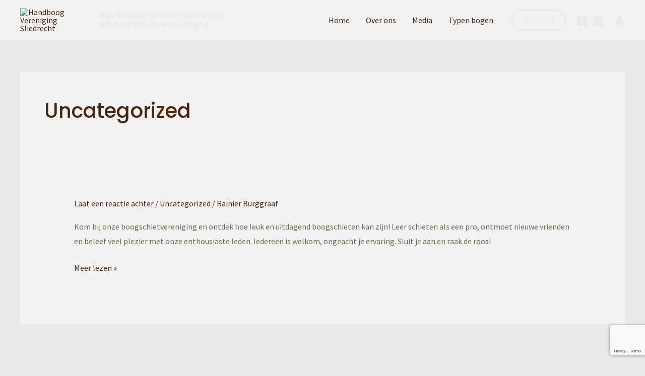

--- FILE ---
content_type: text/html; charset=utf-8
request_url: https://www.google.com/recaptcha/api2/anchor?ar=1&k=6Lftjh4qAAAAAD1IeZ0FPCaH-45LJm-QizHMyFS1&co=aHR0cHM6Ly9oYW5kYm9vZ3ZlcmVuaWdpbmdzbGllZHJlY2h0Lm5sOjQ0Mw..&hl=en&v=N67nZn4AqZkNcbeMu4prBgzg&size=invisible&anchor-ms=20000&execute-ms=30000&cb=4tjwjaiy9p7b
body_size: 48982
content:
<!DOCTYPE HTML><html dir="ltr" lang="en"><head><meta http-equiv="Content-Type" content="text/html; charset=UTF-8">
<meta http-equiv="X-UA-Compatible" content="IE=edge">
<title>reCAPTCHA</title>
<style type="text/css">
/* cyrillic-ext */
@font-face {
  font-family: 'Roboto';
  font-style: normal;
  font-weight: 400;
  font-stretch: 100%;
  src: url(//fonts.gstatic.com/s/roboto/v48/KFO7CnqEu92Fr1ME7kSn66aGLdTylUAMa3GUBHMdazTgWw.woff2) format('woff2');
  unicode-range: U+0460-052F, U+1C80-1C8A, U+20B4, U+2DE0-2DFF, U+A640-A69F, U+FE2E-FE2F;
}
/* cyrillic */
@font-face {
  font-family: 'Roboto';
  font-style: normal;
  font-weight: 400;
  font-stretch: 100%;
  src: url(//fonts.gstatic.com/s/roboto/v48/KFO7CnqEu92Fr1ME7kSn66aGLdTylUAMa3iUBHMdazTgWw.woff2) format('woff2');
  unicode-range: U+0301, U+0400-045F, U+0490-0491, U+04B0-04B1, U+2116;
}
/* greek-ext */
@font-face {
  font-family: 'Roboto';
  font-style: normal;
  font-weight: 400;
  font-stretch: 100%;
  src: url(//fonts.gstatic.com/s/roboto/v48/KFO7CnqEu92Fr1ME7kSn66aGLdTylUAMa3CUBHMdazTgWw.woff2) format('woff2');
  unicode-range: U+1F00-1FFF;
}
/* greek */
@font-face {
  font-family: 'Roboto';
  font-style: normal;
  font-weight: 400;
  font-stretch: 100%;
  src: url(//fonts.gstatic.com/s/roboto/v48/KFO7CnqEu92Fr1ME7kSn66aGLdTylUAMa3-UBHMdazTgWw.woff2) format('woff2');
  unicode-range: U+0370-0377, U+037A-037F, U+0384-038A, U+038C, U+038E-03A1, U+03A3-03FF;
}
/* math */
@font-face {
  font-family: 'Roboto';
  font-style: normal;
  font-weight: 400;
  font-stretch: 100%;
  src: url(//fonts.gstatic.com/s/roboto/v48/KFO7CnqEu92Fr1ME7kSn66aGLdTylUAMawCUBHMdazTgWw.woff2) format('woff2');
  unicode-range: U+0302-0303, U+0305, U+0307-0308, U+0310, U+0312, U+0315, U+031A, U+0326-0327, U+032C, U+032F-0330, U+0332-0333, U+0338, U+033A, U+0346, U+034D, U+0391-03A1, U+03A3-03A9, U+03B1-03C9, U+03D1, U+03D5-03D6, U+03F0-03F1, U+03F4-03F5, U+2016-2017, U+2034-2038, U+203C, U+2040, U+2043, U+2047, U+2050, U+2057, U+205F, U+2070-2071, U+2074-208E, U+2090-209C, U+20D0-20DC, U+20E1, U+20E5-20EF, U+2100-2112, U+2114-2115, U+2117-2121, U+2123-214F, U+2190, U+2192, U+2194-21AE, U+21B0-21E5, U+21F1-21F2, U+21F4-2211, U+2213-2214, U+2216-22FF, U+2308-230B, U+2310, U+2319, U+231C-2321, U+2336-237A, U+237C, U+2395, U+239B-23B7, U+23D0, U+23DC-23E1, U+2474-2475, U+25AF, U+25B3, U+25B7, U+25BD, U+25C1, U+25CA, U+25CC, U+25FB, U+266D-266F, U+27C0-27FF, U+2900-2AFF, U+2B0E-2B11, U+2B30-2B4C, U+2BFE, U+3030, U+FF5B, U+FF5D, U+1D400-1D7FF, U+1EE00-1EEFF;
}
/* symbols */
@font-face {
  font-family: 'Roboto';
  font-style: normal;
  font-weight: 400;
  font-stretch: 100%;
  src: url(//fonts.gstatic.com/s/roboto/v48/KFO7CnqEu92Fr1ME7kSn66aGLdTylUAMaxKUBHMdazTgWw.woff2) format('woff2');
  unicode-range: U+0001-000C, U+000E-001F, U+007F-009F, U+20DD-20E0, U+20E2-20E4, U+2150-218F, U+2190, U+2192, U+2194-2199, U+21AF, U+21E6-21F0, U+21F3, U+2218-2219, U+2299, U+22C4-22C6, U+2300-243F, U+2440-244A, U+2460-24FF, U+25A0-27BF, U+2800-28FF, U+2921-2922, U+2981, U+29BF, U+29EB, U+2B00-2BFF, U+4DC0-4DFF, U+FFF9-FFFB, U+10140-1018E, U+10190-1019C, U+101A0, U+101D0-101FD, U+102E0-102FB, U+10E60-10E7E, U+1D2C0-1D2D3, U+1D2E0-1D37F, U+1F000-1F0FF, U+1F100-1F1AD, U+1F1E6-1F1FF, U+1F30D-1F30F, U+1F315, U+1F31C, U+1F31E, U+1F320-1F32C, U+1F336, U+1F378, U+1F37D, U+1F382, U+1F393-1F39F, U+1F3A7-1F3A8, U+1F3AC-1F3AF, U+1F3C2, U+1F3C4-1F3C6, U+1F3CA-1F3CE, U+1F3D4-1F3E0, U+1F3ED, U+1F3F1-1F3F3, U+1F3F5-1F3F7, U+1F408, U+1F415, U+1F41F, U+1F426, U+1F43F, U+1F441-1F442, U+1F444, U+1F446-1F449, U+1F44C-1F44E, U+1F453, U+1F46A, U+1F47D, U+1F4A3, U+1F4B0, U+1F4B3, U+1F4B9, U+1F4BB, U+1F4BF, U+1F4C8-1F4CB, U+1F4D6, U+1F4DA, U+1F4DF, U+1F4E3-1F4E6, U+1F4EA-1F4ED, U+1F4F7, U+1F4F9-1F4FB, U+1F4FD-1F4FE, U+1F503, U+1F507-1F50B, U+1F50D, U+1F512-1F513, U+1F53E-1F54A, U+1F54F-1F5FA, U+1F610, U+1F650-1F67F, U+1F687, U+1F68D, U+1F691, U+1F694, U+1F698, U+1F6AD, U+1F6B2, U+1F6B9-1F6BA, U+1F6BC, U+1F6C6-1F6CF, U+1F6D3-1F6D7, U+1F6E0-1F6EA, U+1F6F0-1F6F3, U+1F6F7-1F6FC, U+1F700-1F7FF, U+1F800-1F80B, U+1F810-1F847, U+1F850-1F859, U+1F860-1F887, U+1F890-1F8AD, U+1F8B0-1F8BB, U+1F8C0-1F8C1, U+1F900-1F90B, U+1F93B, U+1F946, U+1F984, U+1F996, U+1F9E9, U+1FA00-1FA6F, U+1FA70-1FA7C, U+1FA80-1FA89, U+1FA8F-1FAC6, U+1FACE-1FADC, U+1FADF-1FAE9, U+1FAF0-1FAF8, U+1FB00-1FBFF;
}
/* vietnamese */
@font-face {
  font-family: 'Roboto';
  font-style: normal;
  font-weight: 400;
  font-stretch: 100%;
  src: url(//fonts.gstatic.com/s/roboto/v48/KFO7CnqEu92Fr1ME7kSn66aGLdTylUAMa3OUBHMdazTgWw.woff2) format('woff2');
  unicode-range: U+0102-0103, U+0110-0111, U+0128-0129, U+0168-0169, U+01A0-01A1, U+01AF-01B0, U+0300-0301, U+0303-0304, U+0308-0309, U+0323, U+0329, U+1EA0-1EF9, U+20AB;
}
/* latin-ext */
@font-face {
  font-family: 'Roboto';
  font-style: normal;
  font-weight: 400;
  font-stretch: 100%;
  src: url(//fonts.gstatic.com/s/roboto/v48/KFO7CnqEu92Fr1ME7kSn66aGLdTylUAMa3KUBHMdazTgWw.woff2) format('woff2');
  unicode-range: U+0100-02BA, U+02BD-02C5, U+02C7-02CC, U+02CE-02D7, U+02DD-02FF, U+0304, U+0308, U+0329, U+1D00-1DBF, U+1E00-1E9F, U+1EF2-1EFF, U+2020, U+20A0-20AB, U+20AD-20C0, U+2113, U+2C60-2C7F, U+A720-A7FF;
}
/* latin */
@font-face {
  font-family: 'Roboto';
  font-style: normal;
  font-weight: 400;
  font-stretch: 100%;
  src: url(//fonts.gstatic.com/s/roboto/v48/KFO7CnqEu92Fr1ME7kSn66aGLdTylUAMa3yUBHMdazQ.woff2) format('woff2');
  unicode-range: U+0000-00FF, U+0131, U+0152-0153, U+02BB-02BC, U+02C6, U+02DA, U+02DC, U+0304, U+0308, U+0329, U+2000-206F, U+20AC, U+2122, U+2191, U+2193, U+2212, U+2215, U+FEFF, U+FFFD;
}
/* cyrillic-ext */
@font-face {
  font-family: 'Roboto';
  font-style: normal;
  font-weight: 500;
  font-stretch: 100%;
  src: url(//fonts.gstatic.com/s/roboto/v48/KFO7CnqEu92Fr1ME7kSn66aGLdTylUAMa3GUBHMdazTgWw.woff2) format('woff2');
  unicode-range: U+0460-052F, U+1C80-1C8A, U+20B4, U+2DE0-2DFF, U+A640-A69F, U+FE2E-FE2F;
}
/* cyrillic */
@font-face {
  font-family: 'Roboto';
  font-style: normal;
  font-weight: 500;
  font-stretch: 100%;
  src: url(//fonts.gstatic.com/s/roboto/v48/KFO7CnqEu92Fr1ME7kSn66aGLdTylUAMa3iUBHMdazTgWw.woff2) format('woff2');
  unicode-range: U+0301, U+0400-045F, U+0490-0491, U+04B0-04B1, U+2116;
}
/* greek-ext */
@font-face {
  font-family: 'Roboto';
  font-style: normal;
  font-weight: 500;
  font-stretch: 100%;
  src: url(//fonts.gstatic.com/s/roboto/v48/KFO7CnqEu92Fr1ME7kSn66aGLdTylUAMa3CUBHMdazTgWw.woff2) format('woff2');
  unicode-range: U+1F00-1FFF;
}
/* greek */
@font-face {
  font-family: 'Roboto';
  font-style: normal;
  font-weight: 500;
  font-stretch: 100%;
  src: url(//fonts.gstatic.com/s/roboto/v48/KFO7CnqEu92Fr1ME7kSn66aGLdTylUAMa3-UBHMdazTgWw.woff2) format('woff2');
  unicode-range: U+0370-0377, U+037A-037F, U+0384-038A, U+038C, U+038E-03A1, U+03A3-03FF;
}
/* math */
@font-face {
  font-family: 'Roboto';
  font-style: normal;
  font-weight: 500;
  font-stretch: 100%;
  src: url(//fonts.gstatic.com/s/roboto/v48/KFO7CnqEu92Fr1ME7kSn66aGLdTylUAMawCUBHMdazTgWw.woff2) format('woff2');
  unicode-range: U+0302-0303, U+0305, U+0307-0308, U+0310, U+0312, U+0315, U+031A, U+0326-0327, U+032C, U+032F-0330, U+0332-0333, U+0338, U+033A, U+0346, U+034D, U+0391-03A1, U+03A3-03A9, U+03B1-03C9, U+03D1, U+03D5-03D6, U+03F0-03F1, U+03F4-03F5, U+2016-2017, U+2034-2038, U+203C, U+2040, U+2043, U+2047, U+2050, U+2057, U+205F, U+2070-2071, U+2074-208E, U+2090-209C, U+20D0-20DC, U+20E1, U+20E5-20EF, U+2100-2112, U+2114-2115, U+2117-2121, U+2123-214F, U+2190, U+2192, U+2194-21AE, U+21B0-21E5, U+21F1-21F2, U+21F4-2211, U+2213-2214, U+2216-22FF, U+2308-230B, U+2310, U+2319, U+231C-2321, U+2336-237A, U+237C, U+2395, U+239B-23B7, U+23D0, U+23DC-23E1, U+2474-2475, U+25AF, U+25B3, U+25B7, U+25BD, U+25C1, U+25CA, U+25CC, U+25FB, U+266D-266F, U+27C0-27FF, U+2900-2AFF, U+2B0E-2B11, U+2B30-2B4C, U+2BFE, U+3030, U+FF5B, U+FF5D, U+1D400-1D7FF, U+1EE00-1EEFF;
}
/* symbols */
@font-face {
  font-family: 'Roboto';
  font-style: normal;
  font-weight: 500;
  font-stretch: 100%;
  src: url(//fonts.gstatic.com/s/roboto/v48/KFO7CnqEu92Fr1ME7kSn66aGLdTylUAMaxKUBHMdazTgWw.woff2) format('woff2');
  unicode-range: U+0001-000C, U+000E-001F, U+007F-009F, U+20DD-20E0, U+20E2-20E4, U+2150-218F, U+2190, U+2192, U+2194-2199, U+21AF, U+21E6-21F0, U+21F3, U+2218-2219, U+2299, U+22C4-22C6, U+2300-243F, U+2440-244A, U+2460-24FF, U+25A0-27BF, U+2800-28FF, U+2921-2922, U+2981, U+29BF, U+29EB, U+2B00-2BFF, U+4DC0-4DFF, U+FFF9-FFFB, U+10140-1018E, U+10190-1019C, U+101A0, U+101D0-101FD, U+102E0-102FB, U+10E60-10E7E, U+1D2C0-1D2D3, U+1D2E0-1D37F, U+1F000-1F0FF, U+1F100-1F1AD, U+1F1E6-1F1FF, U+1F30D-1F30F, U+1F315, U+1F31C, U+1F31E, U+1F320-1F32C, U+1F336, U+1F378, U+1F37D, U+1F382, U+1F393-1F39F, U+1F3A7-1F3A8, U+1F3AC-1F3AF, U+1F3C2, U+1F3C4-1F3C6, U+1F3CA-1F3CE, U+1F3D4-1F3E0, U+1F3ED, U+1F3F1-1F3F3, U+1F3F5-1F3F7, U+1F408, U+1F415, U+1F41F, U+1F426, U+1F43F, U+1F441-1F442, U+1F444, U+1F446-1F449, U+1F44C-1F44E, U+1F453, U+1F46A, U+1F47D, U+1F4A3, U+1F4B0, U+1F4B3, U+1F4B9, U+1F4BB, U+1F4BF, U+1F4C8-1F4CB, U+1F4D6, U+1F4DA, U+1F4DF, U+1F4E3-1F4E6, U+1F4EA-1F4ED, U+1F4F7, U+1F4F9-1F4FB, U+1F4FD-1F4FE, U+1F503, U+1F507-1F50B, U+1F50D, U+1F512-1F513, U+1F53E-1F54A, U+1F54F-1F5FA, U+1F610, U+1F650-1F67F, U+1F687, U+1F68D, U+1F691, U+1F694, U+1F698, U+1F6AD, U+1F6B2, U+1F6B9-1F6BA, U+1F6BC, U+1F6C6-1F6CF, U+1F6D3-1F6D7, U+1F6E0-1F6EA, U+1F6F0-1F6F3, U+1F6F7-1F6FC, U+1F700-1F7FF, U+1F800-1F80B, U+1F810-1F847, U+1F850-1F859, U+1F860-1F887, U+1F890-1F8AD, U+1F8B0-1F8BB, U+1F8C0-1F8C1, U+1F900-1F90B, U+1F93B, U+1F946, U+1F984, U+1F996, U+1F9E9, U+1FA00-1FA6F, U+1FA70-1FA7C, U+1FA80-1FA89, U+1FA8F-1FAC6, U+1FACE-1FADC, U+1FADF-1FAE9, U+1FAF0-1FAF8, U+1FB00-1FBFF;
}
/* vietnamese */
@font-face {
  font-family: 'Roboto';
  font-style: normal;
  font-weight: 500;
  font-stretch: 100%;
  src: url(//fonts.gstatic.com/s/roboto/v48/KFO7CnqEu92Fr1ME7kSn66aGLdTylUAMa3OUBHMdazTgWw.woff2) format('woff2');
  unicode-range: U+0102-0103, U+0110-0111, U+0128-0129, U+0168-0169, U+01A0-01A1, U+01AF-01B0, U+0300-0301, U+0303-0304, U+0308-0309, U+0323, U+0329, U+1EA0-1EF9, U+20AB;
}
/* latin-ext */
@font-face {
  font-family: 'Roboto';
  font-style: normal;
  font-weight: 500;
  font-stretch: 100%;
  src: url(//fonts.gstatic.com/s/roboto/v48/KFO7CnqEu92Fr1ME7kSn66aGLdTylUAMa3KUBHMdazTgWw.woff2) format('woff2');
  unicode-range: U+0100-02BA, U+02BD-02C5, U+02C7-02CC, U+02CE-02D7, U+02DD-02FF, U+0304, U+0308, U+0329, U+1D00-1DBF, U+1E00-1E9F, U+1EF2-1EFF, U+2020, U+20A0-20AB, U+20AD-20C0, U+2113, U+2C60-2C7F, U+A720-A7FF;
}
/* latin */
@font-face {
  font-family: 'Roboto';
  font-style: normal;
  font-weight: 500;
  font-stretch: 100%;
  src: url(//fonts.gstatic.com/s/roboto/v48/KFO7CnqEu92Fr1ME7kSn66aGLdTylUAMa3yUBHMdazQ.woff2) format('woff2');
  unicode-range: U+0000-00FF, U+0131, U+0152-0153, U+02BB-02BC, U+02C6, U+02DA, U+02DC, U+0304, U+0308, U+0329, U+2000-206F, U+20AC, U+2122, U+2191, U+2193, U+2212, U+2215, U+FEFF, U+FFFD;
}
/* cyrillic-ext */
@font-face {
  font-family: 'Roboto';
  font-style: normal;
  font-weight: 900;
  font-stretch: 100%;
  src: url(//fonts.gstatic.com/s/roboto/v48/KFO7CnqEu92Fr1ME7kSn66aGLdTylUAMa3GUBHMdazTgWw.woff2) format('woff2');
  unicode-range: U+0460-052F, U+1C80-1C8A, U+20B4, U+2DE0-2DFF, U+A640-A69F, U+FE2E-FE2F;
}
/* cyrillic */
@font-face {
  font-family: 'Roboto';
  font-style: normal;
  font-weight: 900;
  font-stretch: 100%;
  src: url(//fonts.gstatic.com/s/roboto/v48/KFO7CnqEu92Fr1ME7kSn66aGLdTylUAMa3iUBHMdazTgWw.woff2) format('woff2');
  unicode-range: U+0301, U+0400-045F, U+0490-0491, U+04B0-04B1, U+2116;
}
/* greek-ext */
@font-face {
  font-family: 'Roboto';
  font-style: normal;
  font-weight: 900;
  font-stretch: 100%;
  src: url(//fonts.gstatic.com/s/roboto/v48/KFO7CnqEu92Fr1ME7kSn66aGLdTylUAMa3CUBHMdazTgWw.woff2) format('woff2');
  unicode-range: U+1F00-1FFF;
}
/* greek */
@font-face {
  font-family: 'Roboto';
  font-style: normal;
  font-weight: 900;
  font-stretch: 100%;
  src: url(//fonts.gstatic.com/s/roboto/v48/KFO7CnqEu92Fr1ME7kSn66aGLdTylUAMa3-UBHMdazTgWw.woff2) format('woff2');
  unicode-range: U+0370-0377, U+037A-037F, U+0384-038A, U+038C, U+038E-03A1, U+03A3-03FF;
}
/* math */
@font-face {
  font-family: 'Roboto';
  font-style: normal;
  font-weight: 900;
  font-stretch: 100%;
  src: url(//fonts.gstatic.com/s/roboto/v48/KFO7CnqEu92Fr1ME7kSn66aGLdTylUAMawCUBHMdazTgWw.woff2) format('woff2');
  unicode-range: U+0302-0303, U+0305, U+0307-0308, U+0310, U+0312, U+0315, U+031A, U+0326-0327, U+032C, U+032F-0330, U+0332-0333, U+0338, U+033A, U+0346, U+034D, U+0391-03A1, U+03A3-03A9, U+03B1-03C9, U+03D1, U+03D5-03D6, U+03F0-03F1, U+03F4-03F5, U+2016-2017, U+2034-2038, U+203C, U+2040, U+2043, U+2047, U+2050, U+2057, U+205F, U+2070-2071, U+2074-208E, U+2090-209C, U+20D0-20DC, U+20E1, U+20E5-20EF, U+2100-2112, U+2114-2115, U+2117-2121, U+2123-214F, U+2190, U+2192, U+2194-21AE, U+21B0-21E5, U+21F1-21F2, U+21F4-2211, U+2213-2214, U+2216-22FF, U+2308-230B, U+2310, U+2319, U+231C-2321, U+2336-237A, U+237C, U+2395, U+239B-23B7, U+23D0, U+23DC-23E1, U+2474-2475, U+25AF, U+25B3, U+25B7, U+25BD, U+25C1, U+25CA, U+25CC, U+25FB, U+266D-266F, U+27C0-27FF, U+2900-2AFF, U+2B0E-2B11, U+2B30-2B4C, U+2BFE, U+3030, U+FF5B, U+FF5D, U+1D400-1D7FF, U+1EE00-1EEFF;
}
/* symbols */
@font-face {
  font-family: 'Roboto';
  font-style: normal;
  font-weight: 900;
  font-stretch: 100%;
  src: url(//fonts.gstatic.com/s/roboto/v48/KFO7CnqEu92Fr1ME7kSn66aGLdTylUAMaxKUBHMdazTgWw.woff2) format('woff2');
  unicode-range: U+0001-000C, U+000E-001F, U+007F-009F, U+20DD-20E0, U+20E2-20E4, U+2150-218F, U+2190, U+2192, U+2194-2199, U+21AF, U+21E6-21F0, U+21F3, U+2218-2219, U+2299, U+22C4-22C6, U+2300-243F, U+2440-244A, U+2460-24FF, U+25A0-27BF, U+2800-28FF, U+2921-2922, U+2981, U+29BF, U+29EB, U+2B00-2BFF, U+4DC0-4DFF, U+FFF9-FFFB, U+10140-1018E, U+10190-1019C, U+101A0, U+101D0-101FD, U+102E0-102FB, U+10E60-10E7E, U+1D2C0-1D2D3, U+1D2E0-1D37F, U+1F000-1F0FF, U+1F100-1F1AD, U+1F1E6-1F1FF, U+1F30D-1F30F, U+1F315, U+1F31C, U+1F31E, U+1F320-1F32C, U+1F336, U+1F378, U+1F37D, U+1F382, U+1F393-1F39F, U+1F3A7-1F3A8, U+1F3AC-1F3AF, U+1F3C2, U+1F3C4-1F3C6, U+1F3CA-1F3CE, U+1F3D4-1F3E0, U+1F3ED, U+1F3F1-1F3F3, U+1F3F5-1F3F7, U+1F408, U+1F415, U+1F41F, U+1F426, U+1F43F, U+1F441-1F442, U+1F444, U+1F446-1F449, U+1F44C-1F44E, U+1F453, U+1F46A, U+1F47D, U+1F4A3, U+1F4B0, U+1F4B3, U+1F4B9, U+1F4BB, U+1F4BF, U+1F4C8-1F4CB, U+1F4D6, U+1F4DA, U+1F4DF, U+1F4E3-1F4E6, U+1F4EA-1F4ED, U+1F4F7, U+1F4F9-1F4FB, U+1F4FD-1F4FE, U+1F503, U+1F507-1F50B, U+1F50D, U+1F512-1F513, U+1F53E-1F54A, U+1F54F-1F5FA, U+1F610, U+1F650-1F67F, U+1F687, U+1F68D, U+1F691, U+1F694, U+1F698, U+1F6AD, U+1F6B2, U+1F6B9-1F6BA, U+1F6BC, U+1F6C6-1F6CF, U+1F6D3-1F6D7, U+1F6E0-1F6EA, U+1F6F0-1F6F3, U+1F6F7-1F6FC, U+1F700-1F7FF, U+1F800-1F80B, U+1F810-1F847, U+1F850-1F859, U+1F860-1F887, U+1F890-1F8AD, U+1F8B0-1F8BB, U+1F8C0-1F8C1, U+1F900-1F90B, U+1F93B, U+1F946, U+1F984, U+1F996, U+1F9E9, U+1FA00-1FA6F, U+1FA70-1FA7C, U+1FA80-1FA89, U+1FA8F-1FAC6, U+1FACE-1FADC, U+1FADF-1FAE9, U+1FAF0-1FAF8, U+1FB00-1FBFF;
}
/* vietnamese */
@font-face {
  font-family: 'Roboto';
  font-style: normal;
  font-weight: 900;
  font-stretch: 100%;
  src: url(//fonts.gstatic.com/s/roboto/v48/KFO7CnqEu92Fr1ME7kSn66aGLdTylUAMa3OUBHMdazTgWw.woff2) format('woff2');
  unicode-range: U+0102-0103, U+0110-0111, U+0128-0129, U+0168-0169, U+01A0-01A1, U+01AF-01B0, U+0300-0301, U+0303-0304, U+0308-0309, U+0323, U+0329, U+1EA0-1EF9, U+20AB;
}
/* latin-ext */
@font-face {
  font-family: 'Roboto';
  font-style: normal;
  font-weight: 900;
  font-stretch: 100%;
  src: url(//fonts.gstatic.com/s/roboto/v48/KFO7CnqEu92Fr1ME7kSn66aGLdTylUAMa3KUBHMdazTgWw.woff2) format('woff2');
  unicode-range: U+0100-02BA, U+02BD-02C5, U+02C7-02CC, U+02CE-02D7, U+02DD-02FF, U+0304, U+0308, U+0329, U+1D00-1DBF, U+1E00-1E9F, U+1EF2-1EFF, U+2020, U+20A0-20AB, U+20AD-20C0, U+2113, U+2C60-2C7F, U+A720-A7FF;
}
/* latin */
@font-face {
  font-family: 'Roboto';
  font-style: normal;
  font-weight: 900;
  font-stretch: 100%;
  src: url(//fonts.gstatic.com/s/roboto/v48/KFO7CnqEu92Fr1ME7kSn66aGLdTylUAMa3yUBHMdazQ.woff2) format('woff2');
  unicode-range: U+0000-00FF, U+0131, U+0152-0153, U+02BB-02BC, U+02C6, U+02DA, U+02DC, U+0304, U+0308, U+0329, U+2000-206F, U+20AC, U+2122, U+2191, U+2193, U+2212, U+2215, U+FEFF, U+FFFD;
}

</style>
<link rel="stylesheet" type="text/css" href="https://www.gstatic.com/recaptcha/releases/N67nZn4AqZkNcbeMu4prBgzg/styles__ltr.css">
<script nonce="A5lRoH_dZ8HlyBQG2Jp_1w" type="text/javascript">window['__recaptcha_api'] = 'https://www.google.com/recaptcha/api2/';</script>
<script type="text/javascript" src="https://www.gstatic.com/recaptcha/releases/N67nZn4AqZkNcbeMu4prBgzg/recaptcha__en.js" nonce="A5lRoH_dZ8HlyBQG2Jp_1w">
      
    </script></head>
<body><div id="rc-anchor-alert" class="rc-anchor-alert"></div>
<input type="hidden" id="recaptcha-token" value="[base64]">
<script type="text/javascript" nonce="A5lRoH_dZ8HlyBQG2Jp_1w">
      recaptcha.anchor.Main.init("[\x22ainput\x22,[\x22bgdata\x22,\x22\x22,\[base64]/[base64]/[base64]/[base64]/[base64]/[base64]/KGcoTywyNTMsTy5PKSxVRyhPLEMpKTpnKE8sMjUzLEMpLE8pKSxsKSksTykpfSxieT1mdW5jdGlvbihDLE8sdSxsKXtmb3IobD0odT1SKEMpLDApO08+MDtPLS0pbD1sPDw4fFooQyk7ZyhDLHUsbCl9LFVHPWZ1bmN0aW9uKEMsTyl7Qy5pLmxlbmd0aD4xMDQ/[base64]/[base64]/[base64]/[base64]/[base64]/[base64]/[base64]\\u003d\x22,\[base64]\\u003d\\u003d\x22,\x22w4Jvw7HCgcOww5rCm3hvVxjDrMOwXHxHQsKvw7c1N0XCisOPwp3CrAVFw5cyfUkVwowew7LCncKOwq8OwrDCq8O3wrxQwp4iw6JLPV/DpC9zIBF9w7Y/VEtwHMK7wrPDgBB5V3UnwqLDu8KrNw8RNEYJwpLDj8Kdw6bCl8OawrAGw7DDj8OZwptxQsKYw5HDrsKbwrbCgFtXw5jClMKgf8O/M8K4w6DDpcORVcOTbDwgRgrDoSQvw7IqwrjDuU3DqA7CjcOKw5TDmz3DscOcZRXDqhtmwr4/O8O1DkTDqHnCgGtHO8OMFDbCpAFww4DCtD0Kw5HCmSXDoVtRwrhBfiENwoEUwp96WCDDlX95dcORw6sVwr/DgsKEHMOyUMKfw5rDmsOlTHBmw5rDp8K0w4NSw7DCs3PCp8Omw4lKwphGw4/[base64]/[base64]/[base64]/CqHXDo8KTw6TCjivDui/DgQXDssKLwqLCv8OdAsK3w4M/[base64]/Cp07Di0/CpC3CsMK/w6Q1w50Ow6ZrcVN4cxjCm3QMwrMnw65qw7XDozbDkwrDu8KaA1Zzw5XDksOqw6HCrCHCs8KUesOGw4d2w6cPRD5pSMKtw5rDrcOFwrLCs8KEAMO1RT/[base64]/DpcKKw67CoCsEwoIGCcKqwrnCl8OfXVYEwrQ0AsOXfsKVw5wFSxDDhGMRw5TCv8K+UU1USGXCm8K7CsORwqrCkcKfF8Kmw6wCGcOBVg/DnXTDnMKOfsODw73CmcKiwrk1HiMjwrsNNyDCkcOGw4l2fjLCvRbDr8KGwoFpBWgNw4/DpgcewppjIQ3DqsKWw47CvEMSw6tJw4PDvxXDkQg9w6XDnQjDlsK9w7caRsOsw77DvznDkyXDj8O9wo5xVx4Gw5gCwq0jZsOlBsO3wqHCiwLCqUfCmsKdRgpObcKJwoTCrMO5wqLDh8KTJhQ4Rx/[base64]/DqMKowoV+f8KKw5PDmwzDqXTCk3lBSsKKw7jCpjzCvsOoP8KsAMKxw65hwrlPP3lyPErDosOYET/Cn8KrwqHCrMOSF0UBSMK7w5QlwobClFFzXCt1wrwMw6kID3FyXcOZw4FHdVLCrmrCnQoVwqnDksOcw5w7w53DrDdiw4XCiMKiYsOdMG8XQ34Rw57DjRPDgldvewDDncOObcKow5QHw619BcKwwpbDnyTDiTlFw6IEWsOwdsK3w6nCpFRpwod1VRvDt8KWw5jDox/DvsORwq5/w70yPnXCskEKX3fCknvCksKAJcO6CcKlwrDCjMOQwr5wC8OswpJ2YWLDm8KIEyXCmRVlBkHDjsOzw6nDpMO/wqhUwqbCnMK/w5tPw6N+w44Rw73CpQpzw4kKwpMRw4wVScKjVsKkTMKGw7oWNcKBwrVUf8O7w58UwqV0wrYxw5LCp8Ova8ONw73Cjzkywq5Yw44xfCBAw6HDkcKwwrbDlgnCo8OcHcKgw6sVBcO6w6tYc2zCrMOHwq7CmTbCscK0C8Kvw6bDikfCncKewoI/wrXDgBdAbDMFS8O4wqM6wqbCkMK2K8OwwrTCj8OgwrLCrsO0di84AcOPEMKgKhUkO0DCtSsMwp4QTwrDnsKgH8O5W8KDwqJbwpvClAV1w7DCpsKVYMOmCgDDl8KZwqZkURrCjsOoY1B8w64mZcOFw6UTwpfCnQrDlhPDmSrDqsOSYcKIwr/DhXvDm8KxwrjClEw/[base64]/N8Kvw6lCKMKmXcKaEsOVw6sJw6TCvUnChMOhGRdjOzfCkl3CiXFCwpJSccOMMWRCTcO8w63ChGBFwrNCwr7CuC9Rw7/DrlIvIUDCosOHwqoCccOgw4fCvcO4wr53O3XCtDwxJ39eD8O8DzBBRR7DscOKaiErUEpGwobCgcOfwr/Du8K4flxLK8Kewpd5wr0Dw6PCiMK7FyXCpjowXMKefGXCrMObKFzDnsKOfcKVw4EPwofDiC/CgWHDnRbDkWTDmX3CocKqCjFRw710wrIuNMK0U8KtAiVVGhPCszzDgUrDnXfDp3DDm8KowocOw6fCnsKxHnjDoi3CmcK8AC7DkWrDpcKvw5AVEMOCQhAlwoDCiG/Du0/[base64]/[base64]/DmxjCicOidGHChsOmwp8Pwr3Cnk7Cu8O+CcK6w5ESATIQwqHCq0tRMgDClyEfZzYrw4gCw4XDnMO1w6svDh8tKnMOw4rDjVzCjHssKcK/[base64]/[base64]/CksKWeCzClsK/w4bDgMOFw4QGwqLCjsOrU041wp/[base64]/Ct8Olwr3CjcO0w4fDujcbw5TDn8Oxwo1lw4MFw7gWBWkrw6vDtMKuOl3CosOWXG7Dr0DClsKwPwpxw5oMwqpawpRUwpHDgRRWw60gNsO/w4IfwpHDugV4bMOGwpzDmsK/PMO3TFdWKjZEaAzCsMK8HMO7CMKpwqIBacKzH8ObWcObT8Kjw5PClzXDrSNLVwDCqsK4URHDhMO3w7vCkcOVRHXDucOOaSJ6eE7CpEx2wqjCl8KUNcKHf8OQwr3CtF/CpkkGw6/Dv8K6e2vDsVciUDnCnVgWLhdhelvCs0N5wpg2wqcJZghZwp1ZMMKwJ8KrI8OJwrrCpMKuwq/[base64]/CnFVzdsOvwqwxLcOkwpxCw6nCusKMOQ/Ck8OkYEbDrSA1w6E0UMK3ZcOXOcOywoQYw6jCkx8Iw7U4w7tdw7ohw5IdUsK0agIKwql5w7t2SzbCpMORw5rCuR4Nw5xCI8O0w7vDp8O3QhJyw6rColvCjj7DjsKUZAcgwobCrmAHw53CqgZlQk3DssOTwr0Vwo3ClMOAwpogwpUZA8OZw4PCn0/[base64]/w7xnWMKCVcK2w4bCusO/[base64]/CpcOTwrNsw7/Dt8KiLSLCo8ONwrZdw57Cs0rChcOnOgjCh8Krw7l6wqVBwrLDqMKYwrk3w5TCjGjDoMOywqlvMRvCusK5QG/DhG0AaljDqcOvKsKkZ8Okw5V6IcKfw5JsGFh4PCTCjgAtLg1aw7hHa1AUDD0oDFQaw5gxw4JRwoE+w6jCtREbw5YPw4ZfZsO/[base64]/Dp393wp5/wplSw5/Cux3CpsKsAwk3wq0fwrrDuMKZwrDCvMO1wrBwwp7DtcKAw4rDlcKvwrTDuQbCtH5RBzE9wrfDhcO4w7MSbkUSRj3DsyMBCMKyw5g9w7/Dh8KFw6vDhMOnw6AZw5BbD8Onwoklw7JAP8OEwqvChl/CtcOew47CrMOrT8KTIsO/[base64]/[base64]/DkGMtBsKeUkrDhVMfwogZIWDDrQPChVTCo2HDm8KGw57DmsOsw4rChiXDkzfDqMOOwqt8EsKew5krw4PCq1Vjwq5/[base64]/wpvCj8OEa3RoL8KrGUYMwrbDksK/woXCusKOP8OcFwcJagsqVmUYdcOYTsKbwqXCrcKVwroqw5nCtcOvw71HZsKUQsOCasOfw7w9w4LDjsOCwobDrMO+wpVbJgnChnPCmMODcVbCuMK3w7fDpjnDh2jCgMKgwqVbd8OwFsOZw7rCmg/[base64]/KzfDoTvCqcOiw7PCiiQdw4TDkWjDjAMiGlPClEscfETCq8OGIcKGwpkqw6lAw7kBZW5HFmHDksKbw6nCkT9GwqHCpCzDuxzDv8K7woYcAkcVdcOOw6vDnsKRQsOEw4xkwqsOw5hxQMKgwrhhw7tHw5lhFcKWSSlvA8KLw6YWw77Dq8OMwoJzw5HDtCzCsS/CtsKRKkdNOcORccKMNHQCw5lIw5Bzw7IPwqFzwq/[base64]/bhjClw1jw6xgBlQ3wp7CvMOUwo3CjFMjwonDksORJTvCq8O/w7vDpcOCwq7Cv2jDmsK5asOoH8KVwoTCs8Kiw4DCsMKywobCsMKewrd9TDcfwrfDuk7Cjx5pbsORdMKnwrjDisO2wo0ow4HChcK9w4FYSitOUgoNw7sQw5jDssOSP8KTNVHDjsK7wp3DosKYEcKkWcKdKcK0acO/bjXDv1vClRHDkQ7CrMOFDDrDsHzDrcKmw6cQwprDuw1QwpfCs8KFXcKgPQISZA4ywp1tEMKmwr/Dl0h7AcKpwoIVw5wJP1HCt3Zvcmw7EynCiGVSeBzDszPDkXhnw4LDj091w5HCl8K2fn1Rw6bDusOrw5Rfw5Y+wqZmWsKkwrvCkHLDqn/CgE5YwrvClV7ClMKTw5g3wpwtasKXwrHCnsOvwpt3w5opw6bCg0nCpggRGmjClsKWw7rCoMKLasOdw5vDhyXCmsOOQcOZAEAgw4jCs8OZP00IcsKURTs+wpA5w7RYw4tKCcK+Pg3CpMOnw6NJU8KPcGp1w4Unw4TChAVUIMOlVmDDssOeGn/DgsOXOD0OwqZSw7lDZcOowqnDvcOwFMOZaiEew7PDhsO6w7wONsKvwqEgw5zDjSZSdMOmXx/[base64]/DgMKNwqfDtlUYO8OYEMOawoXCtmTCigHDi17DmGHCuzQlF8KnHQZLJSRtw4hkasKPwrUvVsO8dB06ZV/DnwXCisKZMSzCmjE1MMKdEGnDisOjJVnDqMORScO3FgAuw4XDi8OQWR3CkcOacEXDl2sdwr92wr9hwrRbwoJpwrN0fFTDkyPDqMOrLXoNIjTCuMK4wpEQHV/Cv8ODUATCuRvDsMK8D8KBBMKEB8ONw6llwqnDk0vCjTTDmCQjw7jCicKRUB5Cw5twQsOrasOTw5pfW8O2fWNVWkVvwqICNwvCqgTCo8OuXm3DuMO1wrTCm8KfLWVTw7vCo8Oqw5bCq3fCgwQCSj53ZMKECcO3I8OPe8K8wrw1wrHCicOVBsKOfA/DsW4Fw7QZd8Krwp7DlsOXwpQIwr8EGTTClXXCgzjDjVTChidhwo0IRxsdL11Mw48QHMKiwrTDqBPCqcOkUznDii3Duj7Co04Ld00SHC4Vw5YhKMOlacK4w4t9ZSzCpsO1w6fCkj7DssOpEidHK2rCvcKZwpFJwqYWwqbCtXxvdsK1NsKHaHnDrU0xwpHDmMO/wp4uwppHesOOw7Mdw4s8wpQ2TMKxw7fDn8KkB8OEKmbClD5rwrvCnBjDmcKQw6tIDcKCw6XCulU5AATDvDtiChDDgGdIw6DCrcOew65LaTEzBMKbw53Cm8KRUMOow4hTwqwsQsOTwqAWVcKxCFUgMG9CwpTCssOQwrPCq8OdEhkjwosjU8OTSS/CkmHCncKcwoosJWE0woh4w64qHMK8b8K+w68PXC98QxDDl8OcaMODJcKkMMOBwqAmwqtPw5vDicKPw5NPfFLDl8KBw7QMImvDhsKew63ClcOswrJrwqZLWVXDoBPCojrCiMO7w5LCgxUlQMK6woLDkUVmNS/Crig0woBtCcKHA0xRdHDCtWlaw61MwpLDpi3DnF8IwpFDLW3CqWPCj8OPwrZua3/Dv8KDwqvCvsKlw5c7WsOZdT/DjsObFgF+w50cUBlfXsOADsKqQWbDkC02W2/Dq2hLw4wIMGfDgcKgG8O4wqjDo2PCisO3w5bCp8KwJjkMwr3CmMK2wpVgwrluN8KNFcOKScO0w5FvwrXDpQbDqcK2HxTCkmjCpMKtf0HDn8OpZ8Kqw5LCpsOlwoguwr55XU/Dt8KlHBsSwrTCtVbCvnjDoFYqVwl5wrPDtHk0KmzDuGPDosOmLRxSw6hHEyp+UMKJU8O+F0rCvTvDpsOpw7RlwqRqdxpSw44gw67CliPCvUc+NcOWO11kwppCTsKsMcOrw4/CtjsIwp0Qw53CiAzCvkTDkMOOD0PDrgvCp1h3w4QUBhzCk8Khw44JOMKTwqXCim3Ctk/[base64]/CtmHCqsOPw6IoWsOsf1wcwqwaIcOLQwUEw5vDmsKww6PCosOPw5U3YsK6wprDiyzCk8OaRsOVbDzCucO2LB/DssKpwrp/w4jCqMKMwrkpP2PDjcKCUmJrwprCqFFxw5jDvzZjXUk4w7NvwrpmesOaPirConPDosKkwrXCpFwWw5jDrcKewpvCpMO/[base64]/wp/Cl8Kdw6vChnsnw7/Do8OUWQ/[base64]/CrsOGwr8oC0QfYT8NeCQzJ8OAw5LColDDmQgbwrl5wpXDgsKpw6Aww4XCncK3ZAA3w44gb8KvYn/DncOLXsOof2x/wq/ChD3DscKhS140AMKXwoXDihU+w4bDucO5w6ZIw43Ckj1SLsKZc8OBGUzDisKVVUwCwpwyecOTRUjCp15Wwp5gwqEvwqkFdyTCjGvCllvDmHnDnHvDpcKQFngpKyMswqbCrVYsw7HCucO/[base64]/DoDYgw5U7wrvDiy/DuMKAWcOvwq/CrcKow6VLNgXDlQ1dwo98wo5VwodMw4YsPcKlPyPCsMO6w6vCmcKIbkZmwpdSdjV3w63DhnPCgGQTeMOXLH/[base64]/DsE02w5xCwpPCssO0LcKHwq/[base64]/[base64]/DvMOjHsOtwpHDvAjCvMKPU2/CiG97w5hlwoVgwqFAI8OUPQEQXDZCw4MSCGnDhsKCUMKHwqPDtsK/w4QKMRDCiGPDqXxQRCfDlcO2KMKQwqEKasKQBcKedsOGwpwEdygxdTvCo8K4w61wwpnDj8KMwqQBwo1kwoBvH8Kzw5EcS8K9w5IZNnPDlTdANCzCtW3Dkzc6w7bDijLDmMKYwonCuX8rEMKIEm9KdsOoWcK5woHDosO9wpFywr/CuMK2C3fCgRB1wp7CjS1gWcK1w4B6wobDqwnCu3ZjcxE/[base64]/CgXBswoQGRsKAHMOFaDZ0wqttfcOCDERZwpUCwobDn8KNEMOhWynCnhPDk3/CvXfCm8Ouw53Dp8OHwpE/BMO/BhZFInsRAyHCtmXCnzHCu3PDuV4GKsKWH8KZwqrCqzvDjXnDh8OZah3DkMOvAcO+wpDDiMKYc8OgD8KCwpIeI2V2w4rDiFfCvMKkw5jCszLCu2bDpwRqw4/[base64]/w60LH8OjR8OEwqs1YhHCusKtwrnDlsK1w7zDq8OsdyTCqsOYKMKjw4YJWGhLIE7CosKXw6vDrsKrwq/Di2VpBSBRWS7CjcK3RMOpV8O5w63Dm8OAwpgVdsOcNsOGw4rDnMKXwq/CniZNLMKJD0kRMMKsw5cDZsKaC8K8w5zCtMOieDx2E3PDrsOpJMKfF0wQVnjDmcO7FGpWMkclwoUow6cVBMOcwq4aw6vDswFDaW7ClsKcw4Flwpk6IxUww57DscKZGsK1CQjCsMOEwovCj8KWw4bCm8Otwo3CpH3Dh8K7wqJ+w7/[base64]/Cl11FGRNvw4pMGTB5wow5E8OCKcOWwrDDmWrDsMK8wprDnsKTwo9zcy7DtmNowqwlGMOYwofCvn98GW7CiMK4PMOOMws0wpzCuFHCulIewotFw5jCvcOUShFRC0wXSsORUMK6WMK/[base64]/wqoUwprCkT5Gw7tSOzxITDt8LcODBsO0wqNyw6PDicKpwqcBKcO9wphLGcO0w48YIR1fw6taw7rDvsOwCsKdw63Dv8KiwrnDiMOPR0F3EQbCiGZJHMOZw4HDkS3DknnDlCTCt8KwwoAMJX7DqFnDt8KDXsOow6U2w5FRw7LCisOVwqROAx7Dli0ZVScow5TDgsKDB8O/wqzCgRhRwrU5FRPDhsOYfcK5AsO3VMOQw6bCkFMIw6LCmMKHwph1wqDCn17DgMK0ZsOYw5xVwrnChQ/CgEVTdB/[base64]/DulnCpMKhw7PDpsKKb8KOZ1AmHsKZHUNAMEUpw7l/w4PDkxrCnX/Du8OSFB7DhCXCnsOfV8KewpHCvsOEw5Mnw4HDnXzCtEgwTlw/w7HDvB7Dj8OAw7rCvsKRbcOzw7kRHwFCwoMzD0ZbLGl8N8OLEwPDk8KWbikiwoAMw7TDmMOXfcOnYh7Cqw5Sw6EraHPCmFI2dMOxwo3DpEfClWl7dcOTXAlrwq/Do3kHwokwE8Ovwq7CmcOHecObw47Ctg/DijV4wrpzwrDDvMOdwotIJMKfw77DicKBw6o2BsO2CcOJEQDDo2PCtsK5wqNxbcOsIMOqw7gpLcKjw7LChEYMw5jDlSXDijMZFH1KwpMofMKNw7/[base64]/TycLw4nDuRB6w7okY2JyeDvCpx7CsFjCl8Ovwrcew7LDr8OewrhmPQgCesO1w7TCngbDu2fCscO8BsKAw4vCqXvCvsKjDcKUw5gYPhkiW8Ojw4pLJzvCr8OlAMKww57DunYdbTzCohsNwqFiw5TDgA7CixRAwr/DqcKSw6M1wpTCl0Y3JcONdW8Fwr1FGsO8UHjCncKuQAzDvRkZwql9WsKBKcOzw5lAVsKfaArDrHhzwpgjwp1+TiZmXsKbMMKew5NtKsKKX8OLTVU1wobDuTDDqcK1wr5gLGsBTw03w4rDi8Oqw6/Cq8O3WEDDlHJzXcKaw4sDVMOcw63CgzEJw6DDsMKuGCMZwokGTsOqCsKlwoFyGhfDtyRkUsOuHiTCocKtVsKTT3PDpl3DjsO/UT0Bw4pNwpfCuHTCtijChW/Ck8O/[base64]/Clx4sI8OBw6UoLUXDvcOyMcOcYQrCgW1aF0MbXsOEScKAwqQaJcOgwpXDmyxqw4bCvsO3w5XDsMKkwo/Ck8KlbMKxX8OYw7pQY8KswoF8F8Ojw7HCgsK1ZsOLwqVPO8KSwr8wwp/ClsKoIMOIVh3DmRBzb8Kcw4RPwqNFw7FDw5FDwrnCqQJydMKNDsOhwqkVwo7DtsO/AMK8RiLDh8Kxw57Cg8Otwo8GKcKtw4bDiD4kFcKhwp4nYmplV8Oyw4xXCDJ2w4p7woBqw57CvsK1w6k0w7ZXw6vDhz1HfcOmw73ClcKAw7TDqSbCp8K/H2ovw7QFFMKjw7xiKVvCi1XCjVUGw6TDsCbDoA/CpcKrasOtwpJ9wofCjE7CskPDoMKxKjTDoMKwXsKbw4nDg3JqBlDCoMOWa3vCrW1Cw7jDvsK1Sk7DmcOGw50VwqYbHMOhJMKwcUjChXHCkxYKw5pYU3nCv8Knw4LCnsOrw53Cj8OZw492wrNmwoHCocKEwp/CncOpwpApw4TDhDjCgm9yw4jDtMKxw7TCncOxwp3DqMKeCmnCi8KGeVUDBcKrKMKpHAXCuMKNw6RAw5bDpsOXwpHDlTUFRsKVPcK4wrLCrcK4IBbCpzhVw6/[base64]/[base64]/CnFfDnCXCikNvwoXDqz/DgSgdwo5Pwp/DiXTDtMK+wrMJJGdGAcOHw6HDvsOrw57DiMOAwpnCv2AkR8O/w6R4wpDDqMK0KVN7wqPDjm15ZMKqw4/CnMOFJcOkwpgzMMOzUsKpdllww4seBMOpw5TDtyrDusOAWGVXbz9Hw6LCnA8LwpXDsQZdbMK5wqlnW8OLw4PDkEzDlMOcwrPDu11mDgrDocKkZH3CkDUECRzCmsOaworDgMOrwojCqTPCksK6ch7CoMKJwqIVw6/CpWpCw607MsKfVsK8wrTDhsKCdlBlw7HChBccaRxRY8Kcw4wXbcOfw7DCnX/DqS5fSsOkGR/CsMOXwpXCssKwwr/DoV5UZjY/TTpJOcK5w7JATX/DkcK9OsKoejbCoyjCvSbCq8Olw7fCqAfDhMKawpnCosO/I8OhEcOBGmjCkUYTbMKQw47DpcKwwr3Dp8Kew7NVwottw5LDqcK6WsOQwrPDh0DCg8KGfXvDpcOWwoRFNiDCqsKHBsOVAcOEw7XCm8KcPQ7Ch2bDpcKyw7kdw49xw6R6ZkMAIwQvwrvCkgHDhFtlUj9dw4ktIlQiBMK/Mn5XwrY5GCIuwoQEWcK4esKqUDrDlmHDusKRw4XDvEnDu8ODOBIkP1HCisKkw7zDrMO7WsOjGsKPw7fCsV7CucKRPFHDu8KkL8Ofw7nDhcOfUyrCogfDhSLDnsO8V8OXeMOxXsO7wql1FMOzwqfCgMOwWTLDjC4kwrLCq1Enwq53w5PDrcK9w6sqKsOLwr7DmE/[base64]/JUvChjLCiMKaLsKdw5XCrVdKwpDCq8Oiw7/[base64]/[base64]/DjsORwr40wrQZJSANRX8Mw5HDl23CpjTCvCXCuMKuMgtKZ3lvwq4Awq1lcsKDw6l9YUnCrsK+w47CnMOCYcOENsKHw6/CkcKawpjDgy7Co8Oww5PDkcOuNGYwwovCosOYwonDpwd/[base64]/CksO0bcOow43CpsONwqxfVsOJwqzCm8KHdcK7VybDj8OZwpLCiSTDuBXCtMKiwoPCuMOWWsOdwovCgMORdUvDrGTDuiDDhMOHwoZcwrHDsTU+w7RzwroWM8K0wovDri/DgMKXIcKoDiEcOMKMAhfCvsOlCyEyH8K3FsKVw7UZwo/CoRxFJsO5wrppcD/DhMO8w6zDksO+w6dlw6rCsh8UQcK6wo4zRznDpMKdX8KrwqHDrsONaMOWScK/w7BRUUIawozDii40SMOvwo7CsD4AJcKXw681w4o7XTQqwpUvYGI7w743w50dDRptwrHDisOKwrMsw7hDLg3DlcOdGi/[base64]/Ck3VUQy19GcOBak50w7fDrFRGHsKXwrFkUBvDu0FOwpUww6ZGcDzDj24Ew6TDpMKgw4xfMcKFw4saUSzCkg9zck8AwrvCrcKlaVgzw4/DhcKhwpjCoMOgFMKLw6XDrMOVw51lw5/CmMOxw4Zrw57CtMOpw5/Dvx1Dw43ChBnDn8ORD0bCrCDDliHCljNoUMKzIXvCrhIqw6Nrw49hwq3Djn0fwqBtwrDCgMKvw4tCw4fDhcOvFxFaeMK1UcOvCcKTwpfCtU/[base64]/BsOrw7wZw5jDgDJSH0RhSMO4wrhTHHwbbnFpw5NPw5VyDnwEKcKCw4N7wpseeXVKAF5zLDrCl8KIOXc7w6zCpcKJdMOZO3XDr1rCtRxYYTrDisK6UsKrSsOWwo/Dk2DDsgdlw5bDtCzCj8KOwq0mXMOfw7xPw6MVwrzDrsOpw4vDlMKcAcODGCcvNcK2D3s5Z8KVwrrDug7Cl8OZwpXDjcOCBBTCtxVycMOiMTnCgcOHLsOudnzCvsOwUcOzL8K/wpfDjy0Sw5oSwrvDmsOnwpJ2RSnDksOrw6oeFBcpwodnEsOgECHDncOHRnFPw4LCqlI9OMOpZHHDtcO4w5vCl0XCkmrCqcK5w5DCv08VZcKFASTCsjDDkMKMw7spwqjDnsO0wp0lMizDrwgbwowAOcK5REptT8KXwpZPB8Ofwr3DocOSH27Cp8Olw6/CgR/[base64]/Di8OgN8KIwqPCk8KDw4QawrHDoMOlw5/Dp8O3Sw44wqssw746KE1gw4AeecOjMMOMw5lnw4gYwqLCksKjwqA7MsKpwp3CtMKzEVfDt8KvbAFMw4JvBULDl8OSAMO+wqLDl8KPw4jDix4Jw6vCs8Klwqg/[base64]/Du04YdsOxH2/[base64]/DjcKKw6pWw6vDtlsKwolpZMK8w6jClcKFP8K+OCjChwE6bQ3CvMO+PjnDtGTDmcO5wqfDqcKvwqEXWBbDlE3CvV4Dwqo8T8KfVMKTC1vDksK7wqUKwqREeE/CoWnChcK6UTlkHCQBFknDnsKvwrA6w4jChMKTwoI0ARpwKBw9IMOjM8O9w5N8LcKJw6QmwqNLw6DDnh/DuhLDkMKRR2Mqw6bCryoKw5HDnsKdw7cbw69eDsKfwqM0KsKXw6IGw5LDl8OMRsKYwpHDncOJG8KrAMK4XcOyNCfClBHDmTxvw6TCuD14EX7Cu8OTcsOuw4hjwokfacODwoDDucKlYQjCpCpww4/DmB/[base64]/w6bCjcOwfCdlXyDDpRslPWfCmMKDeUXDmwvDuXXCnVoDw45gUS3Cs8OqR8Klw7rCp8Kuw5fCr2A7bsKOTTjDicKRw7vCi2vCoj7CjMKtR8OkFsKaw5B/w7zCkwtwRW1bw5w4wppuADRccXckw5Q+w7B6w6vDt2AQG3rCj8Kiw6Vyw4xCwr/[base64]/Dn8KYTXHDlScaE0nDnnTDi8OeYCRlak/DrH0vw7RbwofCo8Olwr3ComfDr8KyVcOkw7DClUUJwonChEzDvHYcWn3DvyhPw7ArJMOMw7IMw4d/wrZ+woMTw5hzOsK5w4gFw5LDsRs8EibCicK6G8O7IMOkwpAZPMOWOyzCoXs9wrfCiDPDvEdhw7cIw6sUXwo5C1/DjB/DrMOtNMOdcAjDo8Kbw6ttIDdXwrnCnMKpWQTDoidnw7jDtcKWwpXCgMKTSMKXYWdJRy8GwotfwqVgw7Qqw5fCjU/[base64]/CjhjDghLDjMKUA0zDo3jCosOETxQqwqMkwoIeZsOQPmhaw7vDpXLCkMKbBGzCnVDDpmhZwrnDrFnCtcO9w4HChTRYDsKdZ8Kqw5dLcsKrw6E6UMKJwo3ClD18cglmAwvDly9/wpY8SFgcWjIlw45wwp3CtD1JdsKdc0fDgX7CmXnDuMORTcKjwr8CBzIyw6cldQlmQ8OaXTAtwrTDrHZ4wr1uTsK5DQYGNMOnw6jDp8ORwpTDjMOzacOFwq4fX8K9w6DDp8KpwrLDnkFfSRXCs3R6wqfDjj/CrRx0wp5qI8K8wrTDgMOYwpTCu8O8JCHDoipiw4zDi8ONE8O2w583w7zCnl3DryHCnHXCrVxHDsOzSATDjxBvw47DsFs8wqs/wps+K2fDncO2DcKbDcKATsO3Q8KJb8OFfy9NBcKxVcO0RGRPw6nCnQLCiG/CjQ7CiknDmVJmw752EcOyUTsnwpXDoCRTKkrCin84wq/DsknDoMKow4bCixYDw63CgxAVwpnCucOSw5/CtcOzbDPCu8KzNjxawqorwq8Zw7rDikLDrxfDh3hpeMKmw5QVdMKNwqsNdlbDmcOEFwViGsK/[base64]/GsOqS1XCkcOdw6TDvsOhw4nDoGxTw7lnUj4Nw51BDUdpBHXDt8OJYUHCt0/CmWfClcOGQmfChMKudBjCqXPCjV0HOMOrwonCkHfCv3JkHRHCtWDDncK6wpEBGXBZZMOvZMKpwoDDpcO6OyDCmSnDicK9asKDwrbCi8OAZUfDl3/DsiR8wr7CrcOhG8OwWDNWeUbCmcKeIsKYCcK9DnvCgcK8MMKtaRrDmwTDq8OMMMK/wqp1wqLDkcO9w6fDsxg2ZEzDr0c7wqvDsMKGYcKlwpbDh0rCo8KcwprDj8Kmd2LCgMKVKgMmw78PKkTCosOhwrLDo8O1HX1zwr89w7HDpQJbw48bKXfCj346w5rDnkrCgTrDscKCHSbDkcO+w7vDi8KPw5B1ZHFXwrINTMKoMMOBD1/[base64]/Wx/ClG8BwrYQw63CoibChwLDucO7w70MwrTDm1zCiMKTwoLDhiPDgMKNd8Ofw6cwclHCh8K6S28Iwr58w4/Ch8Kyw6bDmcOtZcKawqNGRhrDvsO+cMKeb8KpU8Obwo/[base64]/wqobTMOqwrIuI3QnwpkbMkHCh8Ojw7RAYwjDtldoCAjDgRpdEcKYwqPCiQodw6vDocKIw7wsK8KKw4TDj8OcFcOUw5fCgTXDnT4+asK6wpkKw6p6OsKCwr8IWsK/w53Cg1t/RS7DlB5IeU1dwrnCuXvCmsOuw4bCoEwONcKnWBPClVXDqg7DgynDhRHDhcKIw6XDggBXwqsXLMOkwrbCvXLCqcOmcMOew4DCoT4bTk3Di8Kfwp/DmVcsEg/[base64]/Cs8OIwpjDqcOCNMOJXT/DvsOERW43wrrCnSrDkMO+VMK8wo9zwrbCh8OwwqIawrXCgEAHHMO0woFNUlNiS2FJFy0cdMKLwp5IdQbDpXzCshElNGbCmMKiw6ZJTm1RwrwEfG9QAywkw4NWw5NVwog1wp/DpCPCl3zCvT/DuCTDkG0/TREdJHPCnhwhBMO2wrnCtlHCp8KNLcOtE8OVwpvDjsKCKsOPw6Yiwo/[base64]/DtS/CmcKJXE7Cs8OLwpDDgkPDsDPCrwg3w6FWKsOwVcK2wonClRjClcK1w5JXQsKywo3Ct8KLbVYewqzDr17CucKFwrdxwrk5PsKYL8KlG8O8bzoAwpV6FcOHwpbCjGDCuSVuwp/DscK6NsOyw4QtS8Krcw0Iwr5rw48TSsK6MsK8VsOXX21cwpfCn8OuMmwzY1AIDWBEYFnDhGZdA8OcUcOXwpbDs8KBPQVtQcO7ICwmVsOLw6TDrhdJwo5SJw/CvUpQK1TDrcOvw6rDo8KIEgzCulRSYxnCnHDDt8KIJwzCimUmwr/CrcKJw5DDrBfDt1Egw6nCg8OVwocDw4bCrsO9X8OELsKnw6bDgcOFMRQwCBPCgcO7eMKywqwvfMKmYlbCpcOdPMKAch3Dgm7Dg8OEw77CsDPDkcKiFcKhw6PChSRKDw/ChAYQwr3DisObXcKRQ8K4NMKQw5rCpHDCp8KHw6TCgsK7OjBvw7HDmMKRwrLCvCtzdcO+w6PDog9bwrzDj8K+w4/Dn8KxwrbDusOLD8ObwqfCjHrDgkDDnx4Ww4hSwpPDuHYuwobDk8K0w63Dsx5SEzNfOcO0VMKKZsONVsKwaARSwpJ9w5EnwrxaJlvDszg1P8KFL8KHwo4rwpfDksOzOlTCsxJ/w40iw4XCnnsCw55nwq1KaF/DnVh5P0lSw5TDvsO8LMK0PXnDlsOYwr5Fw7rDg8OgDcO4wq5lw6QMYDAswqQMMUrDumjCiD3Dhi/DomTChxdvw7LCiWLDsMObw6nDoRbDqcKpMSNvwpYswpAEw4jCmcOQfQhewqwBwoJae8KjVcOoVsOfX2o1ZsK3LgXDlsOZW8KxVx9GwqLDr8Oww5/DmMO4Enwhw4cTNgLDk0rDqsOeAsKNwrXDlxfDn8OWw41aw6ASwq5mwopIw6LCqipmw6U6STk+wrrDuMK8wq3Cv8K4wo/[base64]/[base64]/CkVvCrMK0w5PCi07DncOBUcOCw5/CnsOLZxN8wqzDqcOUUmDDvXoyw53DpBdCwoAAKTPDlgdmwrM+MxrDnDnDoWrCi3FDOHtJM8K6w6MHEsOWMTzDncKWw4/CtMKxHcOQd8K0w6LDiBLDg8OGc2kCw77CrwTDs8K9KcO9AMOjw73DrMKdNcKUw7zCncO8TcOOw6bCtMKIwrvCvMOtWxVew4vDjw/DncK/[base64]/CnMKsK8K8dzx8LMO+FhHDiMO8w48DZiDDq33CljfCtMODw5TDtwvCkj/CscOgwokIw55mwpMSwpzCu8K5wqnClTBxw7NdJFXDqsKtwoovRm80cWRnQj/DusKMDXQeBlp3bMOHEsOJDsKxbg/[base64]/DkRs7wqoNHH/DrmHDpcKWRCXDv0/CoU/DhsOYOHMqE0wRwqtIwqgfwqxnZytgw7jCsMKVw6zDliI/wqolw5fDuMO+w602w7/DisOJY1ULwp9LSBVYw63CqHZkVMOSw7fCu15lMknCiWAww4DCtElmw7HClMOxeiJCRhHDjR/[base64]/CoATCmlXDscOpwpnCkFDCijfCscOxw7Nnw5V4wpRXWAt0wrrDusKRw5snwrbDocKEQcO3wrVcA8Kew5hTOXLClUBmwqcAw7A9w4wBwpvCvcOXO3/CsUHDiBnCrCHDr8OVwonCs8O4RcOUXcOuTFN/w6hSw4HChUHDnsOFFsOcw6lXw5HDpAxoERjDvCzDtg83wq7DpiUyXC3Du8KkDU5Dw5kKUcOcQCjCthRuOMOJw5pbw4/Cv8K7ZQjDi8KFwrl2BsOTDQ3Co0MQw4UGw6teETcVwrrDgsO7w4E+G0VqNT/Cr8KcAMKvEsO1w6w2aB1fw5EGw7LCqBg0w6LDgMOlD8OOK8OVA8KHXQPCk3pOAGnDjMOww65hPsOBwrbCt8Kabn3CnC3Dh8OYFsKowo4NwqzCp8OcwoXCg8Kee8Oew5rCgmEFS8Oswo/ChsOdE1/DlGp5HMOEeE1rw5LDl8OvXFrDvW8mTMOJwrByfk5MSQTDj8KUw6FbXcOvcG3ClhbDusKXw6F1wo0swrjDrlfDrldtwoHCt8KvwoZWCcKAccOdHTTCisK/J3I1w6lSLnoYUwrCp8K4wqsrSFxcN8KAwqnCkxfDtsKHw6M7w7lfwrfDlsKuIFsTe8OjORjCigfDh8OMw4oFL1nCnMK6TUnDjMKtw6ANw4lDwodGKmjDtcKJGsK/WsKwUX1awqjDiG9jCT/Ch01EJMKuUA18woPDscK5E0XCkMKuMcKtwprCk8KdC8Kgw7QiwovCqMK2C8KRwonCsMKaEsKsOlHCkCXCkgs/[base64]/wrBRw6hiB8KwwqB7bQ8ST8K9OkdQPcOuwqp4w7XCriPCjW3Dn3vDkMO2w4/ChnXCrMKtwqzDrDvCs8Kvw4LCrRsWw7cdw71zw4E+aFYoR8OVw4cFw6fDucKkwqvCtsKecTw\\u003d\x22],null,[\x22conf\x22,null,\x226Lftjh4qAAAAAD1IeZ0FPCaH-45LJm-QizHMyFS1\x22,0,null,null,null,1,[21,125,63,73,95,87,41,43,42,83,102,105,109,121],[7059694,136],0,null,null,null,null,0,null,0,null,700,1,null,0,\[base64]/76lBhmnigkZhAoZnOKMAhnM8xEZ\x22,0,1,null,null,1,null,0,0,null,null,null,0],\x22https://handboogverenigingsliedrecht.nl:443\x22,null,[3,1,1],null,null,null,1,3600,[\x22https://www.google.com/intl/en/policies/privacy/\x22,\x22https://www.google.com/intl/en/policies/terms/\x22],\x22vQS5BTlFdLxYQDeMX9G/lwbW5MRDteCuXX9R75j2Qeg\\u003d\x22,1,0,null,1,1769861918174,0,0,[253,68,116],null,[164],\x22RC-T2QyLqN4kFk8AA\x22,null,null,null,null,null,\x220dAFcWeA4JeKLFSFq4gjLAWx2fV58z6PgUGy3lviWfSSKAivRYSAx_U4H9xroYgid9pMB9-r4_Tqd-w1ge4yqOdwzhloMdIGO92Q\x22,1769944718123]");
    </script></body></html>